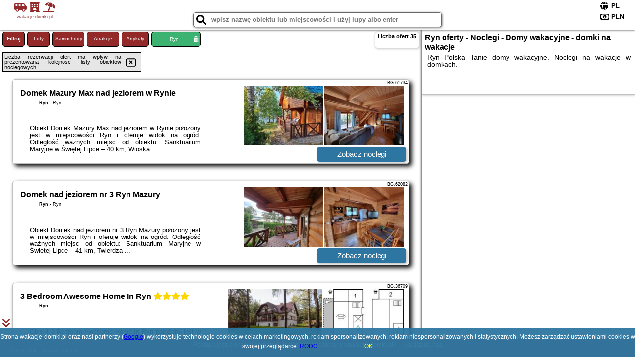

--- FILE ---
content_type: text/html; charset=UTF-8
request_url: https://wakacje-domki.pl/noclegi/ryn/sauna-balia-nowa-osada-domki-przy-plazy-caloroczne-domki-na-mazurach/3101449
body_size: 8746
content:
<!DOCTYPE HTML>

<html lang='pl'>

<head>
<meta charset='utf-8'><meta name='viewport' content='width=device-width, initial-scale=1'><meta name='author' content='wakacje-domki.pl *** PolskiePortale.pl Sp. z o.o.'><meta name='google-site-verification' content='yvOM56apBfNca763GbIkNf-b46wyC18X4afyYHSSMcQ'><link rel='canonical' href='https://wakacje-domki.pl/miejscowosc/ryn'><link rel='sitemap' type='application/xml' title='Site Map' href='/sitemap.xml'><link rel='dns-prefetch' href='//q-xx.bstatic.com'><link rel='dns-prefetch' href='//api.maptiler.com'><link rel='dns-prefetch' href='//pagead2.googlesyndication.com'><link rel='dns-prefetch' href='//cdnjs.cloudflare.com'>
<link href='https://wakacje-domki.pl/favicon6.ico' rel='shortcut icon' type='image/x-icon'>
<meta name='robots' content='index, follow'><meta name='robots' content='max-image-preview:large'>
<meta name='keywords' content='Ryn, city, miejscowość, Polska, wakacje, domki, wczasy, noclegi, domy wakacyjne, spanie w domkach, rezerwacja noclegu w domku, wakacje-domki.pl'>
<meta name='description' content='Hotele Polska Ryn Domki na wakacje. Domy wakacyjne. Tanie noclegi w domkach ➡ wakacje-domki.pl'>
<title>Ryn oferty - Noclegi - Domy wakacyjne - domki na wakacje</title>
<script src='https://code.jquery.com/jquery-3.6.0.min.js'></script><link href='/_css/affiliate0_min.css?0114' rel='stylesheet'>
<!-- Global site tag (gtag.js) - Google Analytics -->
<script async src="https://www.googletagmanager.com/gtag/js?id=G-450R68E3M3"></script>
<script>
  window.dataLayer = window.dataLayer || [];
  function gtag(){dataLayer.push(arguments);}
  gtag('js', new Date());
  gtag('config', 'G-450R68E3M3');
  gtag('config', 'UA-3412385-15');
  setTimeout("gtag('event', '30s', {'event_category':'wakacje-domki.pl', 'event_label':'site_read'});",30000);
</script>
<!-- END Global site tag (gtag.js) - Google Analytics -->
</head>
<body id='body' data-portalversion='0' data-testversion='B'>


<header>
<a href='https://wakacje-domki.pl' title='strona główna' class='link portalName'><i class='fas fa-shuttle-van'></i> <i class='fas fa-hotel'></i> <i class='fas fa-umbrella-beach'></i><br><small>wakacje-domki.pl</small></a>
<div id='searchBox' class='boxRadius'><input type='text' id='searchContent' placeholder='wpisz nazwę obiektu lub miejscowości i użyj lupy albo enter'><i class='fas fa-search' id='searchButtonIco' style='font-size:20px; position:absolute; top:4px; left:5px; cursor:pointer;'></i></div><div id='searchResult'><img src='https://pp4.pportale.pl/img/affiliate/ajax_loader.gif' alt='loader' title='loader' id='ajaxLoader'></div><form method='post' action='#' id='langBox'><span><i class='fa-solid fa-globe'></i></span><select name='language' onchange="this.form.submit()"><option value='en' >EN</option><option value='es' >ES</option><option value='de' >DE</option><option value='fr' >FR</option><option value='it' >IT</option><option value='pl' SELECTED>PL</option><option value='pt' >PT</option></select></form>
<form method='post' action='#' id='currencyBox'><span><i class='fa-regular fa-money-bill-1'></i></span><select name='currency' onchange="this.form.submit()"><option value='ARS' >ARS</option><option value='BRL' >BRL</option><option value='CAD' >CAD</option><option value='CLP' >CLP</option><option value='COP' >COP</option><option value='EUR' >EUR</option><option value='GBP' >GBP</option><option value='INR' >INR</option><option value='PLN' SELECTED>PLN</option><option value='USD' >USD</option></select></form>
</header>
<main>
<div id='offerContainer'><p id='searchConfigButton' class='boxRadius'>Filtruj</p><a href='/loty/wszystkie' id='flightsLink' title='Loty' class='link boxRadius'>Loty</a><a href='/samochody/wszystkie/rezerwuj' id='carsLink' title='Samochody' class='link boxRadius'>Samochody</a><a href='/atrakcje' id='attractionLink' title='Atrakcje' class='link boxRadius'>Atrakcje</a><a href='/artykul' id='articleLink' title='Artykuły' class='link boxRadius'>Artykuły</a><p id='cityFilter' class='boxRadius'><span>Ryn</span><i class='fas fa-trash-alt cityFilterTrash'></i></p><div id='offersCount' data-count='35' class='boxRadius'>Liczba ofert <span>35</span></div><div id='sortInfoBox'>Liczba rezerwacji ofert ma wpływ na prezentowaną kolejność listy obiektów noclegowych.<i class='fa-regular fa-rectangle-xmark sortInfoBox-close'></i></div><div id='backToTop' data-visible='0'><i class='fas fa-chevron-circle-up'></i></div>
<div id='scrollSign' data-visible='1'><i class='fas fa-angle-double-down'></i></div>

<article class='offerBox offerItemLong boxRadius' data-lp='1' itemscope itemtype='https://schema.org/Hotel'><div class='infoBox'><h3><strong itemprop='name'>Domek Mazury Max nad jeziorem w Rynie</strong></h3><h4 itemprop='address' itemscope itemtype='https://schema.org/PostalAddress'><strong itemprop='addressLocality'>Ryn</strong> - <span itemprop='streetAddress'>Ryn</span></h4><p itemprop='description'>Obiekt Domek Mazury Max nad jeziorem w Rynie położony jest w miejscowości Ryn i oferuje widok na ogród. Odległość ważnych miejsc od obiektu: Sanktuarium Maryjne w Świętej Lipce – 40 km, Wioska ...</p></div><figure><img src='https://q-xx.bstatic.com/xdata/images/hotel/max180/596319254.jpg?k=67111bacd070e0067cfaf2b6c9ec52865bb142dd051869c5e7362ee0cfaad46d&o=&a=355109' alt='Domek Mazury Max nad jeziorem w Rynie' title='Domek Mazury Max nad jeziorem w Rynie' onerror="this.onerror=null;this.src='/loader_camera.svg';"><img src='https://q-xx.bstatic.com/xdata/images/hotel/max180/596319314.jpg?k=e7e162387068baaa2cd8175f7634b19b02963ed2ef319f07f1253b2a1cbcfca9&o=&a=355109' alt='Domek Mazury Max nad jeziorem w Rynie' title='Domek Mazury Max nad jeziorem w Rynie' onerror="this.onerror=null;this.src='/loader_camera.svg';"></figure><a class='affButton' href='/noclegi/ryn/domek-mazury-max-nad-jeziorem-w-rynie/61734' title='Ryn Ryn' target='_blank'>Zobacz noclegi</a><h6 class='idInfo' title='Oferta naszego partnera: Booking.com'>BG.61734</h6></article>
<article class='offerBox offerItemLong boxRadius' data-lp='2' itemscope itemtype='https://schema.org/Hotel'><div class='infoBox'><h3><strong itemprop='name'>Domek nad jeziorem nr 3 Ryn Mazury</strong></h3><h4 itemprop='address' itemscope itemtype='https://schema.org/PostalAddress'><strong itemprop='addressLocality'>Ryn</strong> - <span itemprop='streetAddress'>Ryn</span></h4><p itemprop='description'>Obiekt Domek nad jeziorem nr 3 Ryn Mazury położony jest w miejscowości Ryn i oferuje widok na ogród. Odległość ważnych miejsc od obiektu: Sanktuarium Maryjne w Świętej Lipce – 41 km, Twierdza ...</p></div><figure><img src='https://q-xx.bstatic.com/xdata/images/hotel/max180/599462563.jpg?k=5fdccf3f13a28d36eb0037561103c45ff82773aab5822cfaf97048c01f1c6575&o=&a=355109' alt='Domek nad jeziorem nr 3 Ryn Mazury' title='Domek nad jeziorem nr 3 Ryn Mazury' onerror="this.onerror=null;this.src='/loader_camera.svg';"><img src='https://q-xx.bstatic.com/xdata/images/hotel/max180/599462616.jpg?k=d97e2c16ef9517bad760791975f082935f91e7e04b0ef89539fed9f4ebae123f&o=&a=355109' alt='Domek nad jeziorem nr 3 Ryn Mazury' title='Domek nad jeziorem nr 3 Ryn Mazury' onerror="this.onerror=null;this.src='/loader_camera.svg';"></figure><a class='affButton' href='/noclegi/ryn/domek-nad-jeziorem-nr-3-ryn-mazury/62082' title='Ryn Ryn' target='_blank'>Zobacz noclegi</a><h6 class='idInfo' title='Oferta naszego partnera: Booking.com'>BG.62082</h6></article>
<article class='offerBox offerItemLong boxRadius' data-lp='3' itemscope itemtype='https://schema.org/Hotel'><div class='infoBox'><h3><strong itemprop='name'>3 Bedroom Awesome Home In Ryn</strong> <i class='fas fa-star'></i><i class='fas fa-star'></i><i class='fas fa-star'></i><i class='fas fa-star'></i></h3><h4 itemprop='address' itemscope itemtype='https://schema.org/PostalAddress'><strong itemprop='addressLocality'>Ryn</strong></h4><p itemprop='description'>Obiekt 3 Bedroom Awesome Home In Ryn położony jest w miejscowości Ryn w regionie warmińsko-mazurskie i oferuje balkon. Odległość ważnych miejsc od domu wakacyjnego: Sanktuarium Maryjne w Świętej ...</p></div><figure><img src='https://q-xx.bstatic.com/xdata/images/hotel/max180/403085358.jpg?k=ca6de1f751bc09077fd3be23db6258d1c485cba3207e5078cf9b157410abc903&o=&a=355109' alt='3 Bedroom Awesome Home In Ryn' title='3 Bedroom Awesome Home In Ryn' onerror="this.onerror=null;this.src='/loader_camera.svg';"><img src='https://q-xx.bstatic.com/xdata/images/hotel/max180/815529947.jpg?k=5aa4cc298cbbbe6b30f3194587411ee275e709fedbad250c597d65e32a757362&o=&a=355109' alt='3 Bedroom Awesome Home In Ryn' title='3 Bedroom Awesome Home In Ryn' onerror="this.onerror=null;this.src='/loader_camera.svg';"></figure><a class='affButton' href='/noclegi/ryn/3-bedroom-awesome-home-in-ryn/36709' title='Ryn ' target='_blank'>Zobacz noclegi</a><h6 class='idInfo' title='Oferta naszego partnera: Booking.com'>BG.36709</h6></article>
<article class='offerBox offerItemLong boxRadius' data-lp='4' itemscope itemtype='https://schema.org/Hotel'><div class='infoBox'><h3><strong itemprop='name'>4 Domki u Ewy</strong></h3><h4 itemprop='address' itemscope itemtype='https://schema.org/PostalAddress'><strong itemprop='addressLocality'>Ryn</strong> - <span itemprop='streetAddress'>127 PRAŻMOWO</span></h4><p itemprop='description'>Obiekt 4 Domki u Ewy znajduje się w miejscowości Ryn i oferuje taras. Odległość ważnych miejsc od obiektu: Wioska Żeglarska – 19 km, Park wodny Tropikana – 20 km, Wioska Indiańska – 22 km. ...</p></div><figure><img src='https://q-xx.bstatic.com/xdata/images/hotel/max180/465379162.jpg?k=e825fc0b3a6b8bf5c917cc41d30d6660333a5dde28174c773643d01c80e598ab&o=&a=355109' alt='4 Domki u Ewy' title='4 Domki u Ewy' onerror="this.onerror=null;this.src='/loader_camera.svg';"><img src='https://q-xx.bstatic.com/xdata/images/hotel/max180/465362363.jpg?k=8ef8a89e2c86f421a4a888e112b46d2990742a34657481c1672f5dfa9e39b373&o=&a=355109' alt='4 Domki u Ewy' title='4 Domki u Ewy' onerror="this.onerror=null;this.src='/loader_camera.svg';"></figure><a class='affButton' href='/noclegi/ryn/4-domki-u-ewy/101227' title='Ryn 127 PRAŻMOWO' target='_blank'>Zobacz noclegi</a><h6 class='idInfo' title='Oferta naszego partnera: Booking.com'>BG.101227</h6></article>
<article class='offerBox offerItemLong boxRadius' data-lp='5' itemscope itemtype='https://schema.org/Hotel'><div class='infoBox'><h3><strong itemprop='name'>Amazing Home In Ryn With Sauna</strong> <i class='fas fa-star'></i><i class='fas fa-star'></i><i class='fas fa-star'></i><i class='fas fa-star'></i></h3><h4 itemprop='address' itemscope itemtype='https://schema.org/PostalAddress'><strong itemprop='addressLocality'>Ryn</strong></h4><p itemprop='description'>Obiekt Amazing Home In Ryn With Sauna położony jest w miejscowości Ryn w regionie warmińsko-mazurskie i zapewnia bezpłatne Wi-Fi, bezpłatny prywatny parking oraz dostęp do sauny.4-gwiazdkowy obiekt ...</p></div><figure><img src='https://q-xx.bstatic.com/xdata/images/hotel/max180/609976468.jpg?k=6a98929f8500d308e7497b271b66edae7467752fcc4bdf8102c5015b22796730&o=' alt='Amazing Home In Ryn With Sauna' title='Amazing Home In Ryn With Sauna' onerror="this.onerror=null;this.src='/loader_camera.svg';"><img src='https://q-xx.bstatic.com/xdata/images/hotel/max180/518095868.jpg?k=d12ef11a743b6bad212f8ffbab151c1179772d8a9346135354ac149d48b17849&o=' alt='Amazing Home In Ryn With Sauna' title='Amazing Home In Ryn With Sauna' onerror="this.onerror=null;this.src='/loader_camera.svg';"></figure><a class='affButton' href='/noclegi/ryn/amazing-home-in-ryn-with-sauna/49840' title='Ryn ' target='_blank'>Zobacz noclegi</a><h6 class='idInfo' title='Oferta naszego partnera: Booking.com'>BG.49840</h6></article>
<article class='offerBox offerItemLong boxRadius' data-lp='6' itemscope itemtype='https://schema.org/Hotel'><div class='infoBox'><h3><strong itemprop='name'>Amazing Home In Ryn With Wifi</strong> <i class='fas fa-star'></i><i class='fas fa-star'></i><i class='fas fa-star'></i><i class='fas fa-star'></i></h3><h4 itemprop='address' itemscope itemtype='https://schema.org/PostalAddress'><strong itemprop='addressLocality'>Ryn</strong></h4><p itemprop='description'>Obiekt Amazing Home In Ryn With Wifi położony jest w miejscowości Ryn w regionie warmińsko-mazurskie i zapewnia bezpłatne Wi-Fi, bezpłatny prywatny parking oraz dostęp do sauny.4-gwiazdkowy obiekt ...</p></div><figure><img src='https://q-xx.bstatic.com/xdata/images/hotel/max180/575835457.jpg?k=2ac31a97d4249d5900553c7eca33a144251417431b58dea3fbb1eca9916d3305&o=' alt='Amazing Home In Ryn With Wifi' title='Amazing Home In Ryn With Wifi' onerror="this.onerror=null;this.src='/loader_camera.svg';"><img src='https://q-xx.bstatic.com/xdata/images/hotel/max180/573225673.jpg?k=a747ad74e8cab1bab100ba146a7f4c9d28a4082622ec897cd27d9c38578f0e02&o=' alt='Amazing Home In Ryn With Wifi' title='Amazing Home In Ryn With Wifi' onerror="this.onerror=null;this.src='/loader_camera.svg';"></figure><a class='affButton' href='/noclegi/ryn/amazing-home-in-ryn-with-wifi/39977' title='Ryn ' target='_blank'>Zobacz noclegi</a><h6 class='idInfo' title='Oferta naszego partnera: Booking.com'>BG.39977</h6></article>
<article class='offerBox offerItemLong boxRadius' data-lp='7' itemscope itemtype='https://schema.org/Hotel'><div class='infoBox'><h3><strong itemprop='name'>Carpe Diem - Dom Skorupki</strong></h3><h4 itemprop='address' itemscope itemtype='https://schema.org/PostalAddress'><strong itemprop='addressLocality'>Ryn</strong> - <span itemprop='streetAddress'>Skorupki 103</span></h4><p itemprop='description'>Obiekt Carpe Diem - Dom Skorupki położony jest w miejscowości Ryn i oferuje sprzęt do grillowania oraz klimatyzację. Odległość ważnych miejsc od obiektu: Sanktuarium Maryjne w Świętej Lipce ...</p></div><figure><img src='https://q-xx.bstatic.com/xdata/images/hotel/max180/582572533.jpg?k=05af220f839be16dcc87360b393c377d9f882394e0bed90f0ff9f5c2db0f44b8&o=&a=355109' alt='Carpe Diem - Dom Skorupki' title='Carpe Diem - Dom Skorupki' onerror="this.onerror=null;this.src='/loader_camera.svg';"><img src='https://q-xx.bstatic.com/xdata/images/hotel/max180/724599341.jpg?k=de52ead6a32e15af68a6285938fbd1ad61f43121bc182f0f447a6d4244235bd2&o=&a=355109' alt='Carpe Diem - Dom Skorupki' title='Carpe Diem - Dom Skorupki' onerror="this.onerror=null;this.src='/loader_camera.svg';"></figure><a class='affButton' href='/noclegi/ryn/carpe-diem-dom-skorupki/55242' title='Ryn Skorupki 103' target='_blank'>Zobacz noclegi</a><h6 class='idInfo' title='Oferta naszego partnera: Booking.com'>BG.55242</h6></article>
<article class='offerBox offerItemLong boxRadius' data-lp='8' itemscope itemtype='https://schema.org/Hotel'><div class='infoBox'><h3><strong itemprop='name'>Cinema House Mazury</strong></h3><h4 itemprop='address' itemscope itemtype='https://schema.org/PostalAddress'><strong itemprop='addressLocality'>Ryn</strong> - <span itemprop='streetAddress'>Mrówki 10</span></h4><p itemprop='description'>Obiekt Cinema House Mazury znajduje się w miejscowości Ryn i zapewnia bezpłatne rowery, prywatną plażę oraz wspólną kuchnię. Odległość ważnych miejsc od obiektu: Sanktuarium Maryjne w Świętej ...</p></div><figure><img src='https://q-xx.bstatic.com/xdata/images/hotel/max180/694323890.jpg?k=a015336fc3e8b6c1d9fafc819e8546a82f97af0e27fb8fe4fef778479bd77d4f&o=&a=355109' alt='Cinema House Mazury' title='Cinema House Mazury' onerror="this.onerror=null;this.src='/loader_camera.svg';"><img src='https://q-xx.bstatic.com/xdata/images/hotel/max180/694323889.jpg?k=f8321a83837992e59f3848956a2edc3b82a905bd13f52ce024a0da9ecb099d5c&o=&a=355109' alt='Cinema House Mazury' title='Cinema House Mazury' onerror="this.onerror=null;this.src='/loader_camera.svg';"></figure><a class='affButton' href='/noclegi/ryn/cinema-house-mazury/13368' title='Ryn Mrówki 10' target='_blank'>Zobacz noclegi</a><h6 class='idInfo' title='Oferta naszego partnera: Booking.com'>BG.13368</h6></article>
<article class='offerBox offerItemLong boxRadius' data-lp='9' itemscope itemtype='https://schema.org/Hotel'><div class='infoBox'><h3><strong itemprop='name'>Dom letniskowy ANTOLEK</strong></h3><h4 itemprop='address' itemscope itemtype='https://schema.org/PostalAddress'><strong itemprop='addressLocality'>Ryn</strong> - <span itemprop='streetAddress'>Ogrodowa</span></h4><p itemprop='description'>Obiekt Dom letniskowy ANTOLEK położony jest przy plaży w miejscowości Ryn. Odległość ważnych miejsc od obiektu: Twierdza Boyen – 18 km, Wioska Żeglarska – 19 km. Obiekt zapewnia ogród oraz ...</p></div><figure><img src='https://q-xx.bstatic.com/xdata/images/hotel/max180/529051551.jpg?k=a13d67453aec81b5e76e52dd5993802506ac9023ca6851addf9a1eee86639d05&o=&a=355109' alt='Dom letniskowy ANTOLEK' title='Dom letniskowy ANTOLEK' onerror="this.onerror=null;this.src='/loader_camera.svg';"><img src='https://q-xx.bstatic.com/xdata/images/hotel/max180/597169223.jpg?k=537a5da2bcc463350d55a8948a47490cb03be8400fce71181d1c7cccd229be1b&o=&a=355109' alt='Dom letniskowy ANTOLEK' title='Dom letniskowy ANTOLEK' onerror="this.onerror=null;this.src='/loader_camera.svg';"></figure><a class='affButton' href='/noclegi/ryn/dom-letniskowy-antolek/83652' title='Ryn Ogrodowa' target='_blank'>Zobacz noclegi</a><h6 class='idInfo' title='Oferta naszego partnera: Booking.com'>BG.83652</h6></article>
<article class='offerBox offerItemLong boxRadius' data-lp='10' itemscope itemtype='https://schema.org/Hotel'><div class='infoBox'><h3><strong itemprop='name'>Dom pod lasem</strong></h3><h4 itemprop='address' itemscope itemtype='https://schema.org/PostalAddress'><strong itemprop='addressLocality'>Ryn</strong> - <span itemprop='streetAddress'>Szymonka 80</span></h4><p itemprop='description'>Obiekt Dom pod lasem oferuje bezpłatne rowery, ogród i wspólny salon. Z okien roztacza się widok na ogród. Odległość ważnych miejsc od obiektu: Wioska Żeglarska – około 13 km. Oferta domu ...</p></div><figure><img src='https://q-xx.bstatic.com/xdata/images/hotel/max180/347986542.jpg?k=61b46432f2af52bd1b4c56c1d99fc432f29a1e174a490a6f49064ba7ee77ecff&o=&a=355109' alt='Dom pod lasem' title='Dom pod lasem' onerror="this.onerror=null;this.src='/loader_camera.svg';"><img src='https://q-xx.bstatic.com/xdata/images/hotel/max180/347986560.jpg?k=91d1b79568ee9f931f85cb4e48ec6d5525bb2bea2fb58fa0e95914cc2a05b391&o=&a=355109' alt='Dom pod lasem' title='Dom pod lasem' onerror="this.onerror=null;this.src='/loader_camera.svg';"></figure><a class='affButton' href='/noclegi/ryn/dom-pod-lasem/88632' title='Ryn Szymonka 80' target='_blank'>Zobacz noclegi</a><h6 class='idInfo' title='Oferta naszego partnera: Booking.com'>BG.88632</h6></article>
<article class='offerBox offerItemLong boxRadius' data-lp='11' itemscope itemtype='https://schema.org/Hotel'><div class='infoBox'><h3><strong itemprop='name'>Domek Letni Ryn</strong></h3><h4 itemprop='address' itemscope itemtype='https://schema.org/PostalAddress'><strong itemprop='addressLocality'>Ryn</strong> - <span itemprop='streetAddress'>ul. Spacerowa 3</span></h4><p itemprop='description'>Obiekt Domek Letni Ryn znajduje się w miejscowości Ryn i zapewnia ogród, wspólny salon oraz wspólną kuchnię. Odległość ważnych miejsc od obiektu: Sanktuarium Maryjne w Świętej Lipce – 39 ...</p></div><figure><img src='https://q-xx.bstatic.com/xdata/images/hotel/max180/207047885.jpg?k=c008806829f5641f38b6c2b519a7a54a2d0d45337ac4c14301d78677e2e806b0&o=&a=355109' alt='Domek Letni Ryn' title='Domek Letni Ryn' onerror="this.onerror=null;this.src='/loader_camera.svg';"><img src='https://q-xx.bstatic.com/xdata/images/hotel/max180/303081415.jpg?k=14baa7ee4c89321634958daeee7c2db08a4b128fcfb68e1e0d91876c92d36db3&o=&a=355109' alt='Domek Letni Ryn' title='Domek Letni Ryn' onerror="this.onerror=null;this.src='/loader_camera.svg';"></figure><a class='affButton' href='/noclegi/ryn/domek-letni-ryn/87027' title='Ryn ul. Spacerowa 3' target='_blank'>Zobacz noclegi</a><h6 class='idInfo' title='Oferta naszego partnera: Booking.com'>BG.87027</h6></article>
<article class='offerBox offerItemLong boxRadius' data-lp='12' itemscope itemtype='https://schema.org/Hotel'><div class='infoBox'><h3><strong itemprop='name'>Domek letniskowy OAZA</strong></h3><h4 itemprop='address' itemscope itemtype='https://schema.org/PostalAddress'><strong itemprop='addressLocality'>Ryn</strong> - <span itemprop='streetAddress'>63 Spacerowa</span></h4><p itemprop='description'>Obiekt Domek letniskowy OAZA położony jest w miejscowości Ryn i oferuje widok na ogród. Odległość ważnych miejsc od obiektu: Sanktuarium Maryjne w Świętej Lipce – 40 km, Twierdza Boyen – ...</p></div><figure><img src='https://q-xx.bstatic.com/xdata/images/hotel/max180/530848700.jpg?k=8af5de20f4cff20fe76571d8f831273dd7b56b9ebf021a57d8c70d1a5c72e610&o=&a=355109' alt='Domek letniskowy OAZA' title='Domek letniskowy OAZA' onerror="this.onerror=null;this.src='/loader_camera.svg';"><img src='https://q-xx.bstatic.com/xdata/images/hotel/max180/694598510.jpg?k=6521170cc7b78dba290f0c7fae1e803c042ac06532bef88ed042e9c7455d97c7&o=&a=355109' alt='Domek letniskowy OAZA' title='Domek letniskowy OAZA' onerror="this.onerror=null;this.src='/loader_camera.svg';"></figure><a class='affButton' href='/noclegi/ryn/domek-letniskowy-oaza/51713' title='Ryn 63 Spacerowa' target='_blank'>Zobacz noclegi</a><h6 class='idInfo' title='Oferta naszego partnera: Booking.com'>BG.51713</h6></article>
<article class='offerBox offerItemLong boxRadius' data-lp='13' itemscope itemtype='https://schema.org/Hotel'><div class='infoBox'><h3><strong itemprop='name'>Domek letniskowy OLEK</strong></h3><h4 itemprop='address' itemscope itemtype='https://schema.org/PostalAddress'><strong itemprop='addressLocality'>Ryn</strong> - <span itemprop='streetAddress'>Ogrodowa</span></h4><p itemprop='description'>Obiekt Domek letniskowy OLEK położony jest w miejscowości Ryn i oferuje widok na ogród. Odległość ważnych miejsc od obiektu: Sanktuarium Maryjne w Świętej Lipce – 40 km, Twierdza Boyen – ...</p></div><figure><img src='https://q-xx.bstatic.com/xdata/images/hotel/max180/531304365.jpg?k=d52aca791bed53f051568aacf23944818b0aeb0f95705b0dc01ad0d7f0f80e5f&o=&a=355109' alt='Domek letniskowy OLEK' title='Domek letniskowy OLEK' onerror="this.onerror=null;this.src='/loader_camera.svg';"><img src='https://q-xx.bstatic.com/xdata/images/hotel/max180/531304380.jpg?k=e17a1cd241afc90b5a673e1c301b5e3cbf933f572e43bbe13b41a3e3b5929ddd&o=&a=355109' alt='Domek letniskowy OLEK' title='Domek letniskowy OLEK' onerror="this.onerror=null;this.src='/loader_camera.svg';"></figure><a class='affButton' href='/noclegi/ryn/domek-letniskowy-olek/51770' title='Ryn Ogrodowa' target='_blank'>Zobacz noclegi</a><h6 class='idInfo' title='Oferta naszego partnera: Booking.com'>BG.51770</h6></article>
<article class='offerBox offerItemLong boxRadius' data-lp='14' itemscope itemtype='https://schema.org/Hotel'><div class='infoBox'><h3><strong itemprop='name'>Domek na Wzgórzu</strong></h3><h4 itemprop='address' itemscope itemtype='https://schema.org/PostalAddress'><strong itemprop='addressLocality'>Ryn</strong> - <span itemprop='streetAddress'>11 Krzywa</span></h4><p itemprop='description'>Obiekt Domek na Wzgórzu znajduje się w miejscowości Ryn i zapewnia ogród, taras oraz wspólną kuchnię. Odległość ważnych miejsc od obiektu: Sanktuarium Maryjne w Świętej Lipce – 40 km. Na ...</p></div><figure><img src='https://q-xx.bstatic.com/xdata/images/hotel/max180/673116223.jpg?k=95dc7b8ae3d4b5e6cd96773ab3126c1d83d3897e8b59ad6c37a8e941d3a3840f&o=&a=355109' alt='Domek na Wzgórzu' title='Domek na Wzgórzu' onerror="this.onerror=null;this.src='/loader_camera.svg';"><img src='https://q-xx.bstatic.com/xdata/images/hotel/max180/188305990.jpg?k=60aa2669b0c3289791fdda09463188f121564e4be0fb9a9494482c8e2554bca0&o=&a=355109' alt='Domek na Wzgórzu' title='Domek na Wzgórzu' onerror="this.onerror=null;this.src='/loader_camera.svg';"></figure><a class='affButton' href='/noclegi/ryn/domek-na-wzgorzu/104950' title='Ryn 11 Krzywa' target='_blank'>Zobacz noclegi</a><h6 class='idInfo' title='Oferta naszego partnera: Booking.com'>BG.104950</h6></article>
<article class='offerBox offerItemLong boxRadius' data-lp='15' itemscope itemtype='https://schema.org/Hotel'><div class='infoBox'><h3><strong itemprop='name'>Domek nad Jeziorem</strong></h3><h4 itemprop='address' itemscope itemtype='https://schema.org/PostalAddress'><strong itemprop='addressLocality'>Ryn</strong> - <span itemprop='streetAddress'>ul. Ogrodowa 71</span></h4><p itemprop='description'>Obiekt Domek nad Jeziorem oferuje zaplecze do uprawiania sportów wodnych, sprzęt do grillowania oraz różne opcje zakwaterowania, w których zapewniono balkon. Odległość ważnych miejsc od obiektu: ...</p></div><figure><img src='https://q-xx.bstatic.com/xdata/images/hotel/max180/179352362.jpg?k=3dcc68cd3926c1c7873ae45114ee582dc3886e846eff7d749fb4fed2df238cd5&o=&a=355109' alt='Domek nad Jeziorem' title='Domek nad Jeziorem' onerror="this.onerror=null;this.src='/loader_camera.svg';"><img src='https://q-xx.bstatic.com/xdata/images/hotel/max180/559527002.jpg?k=217d78e323fc2276f8fd9d19a3b3ed457d6cc8c1928b670fe3aa2104694758ce&o=&a=355109' alt='Domek nad Jeziorem' title='Domek nad Jeziorem' onerror="this.onerror=null;this.src='/loader_camera.svg';"></figure><a class='affButton' href='/noclegi/ryn/domek-nad-jeziorem/105004' title='Ryn ul. Ogrodowa 71' target='_blank'>Zobacz noclegi</a><h6 class='idInfo' title='Oferta naszego partnera: Booking.com'>BG.105004</h6></article>
<article class='offerBox offerItemLong boxRadius' data-lp='16' itemscope itemtype='https://schema.org/Hotel'><div class='infoBox'><h3><strong itemprop='name'>Domek pod Lasem na Mazurach</strong></h3><h4 itemprop='address' itemscope itemtype='https://schema.org/PostalAddress'><strong itemprop='addressLocality'>Ryn</strong> - <span itemprop='streetAddress'>Ryn-Jeziorko 15</span></h4><p itemprop='description'>Obiekt Domek pod Lasem na Mazurach znajduje się w miejscowości Ryn i zapewnia saunę, wannę z hydromasażem oraz różne opcje zakwaterowania, które są klimatyzowane. Odległość ważnych miejsc ...</p></div><figure><img src='https://q-xx.bstatic.com/xdata/images/hotel/max180/554366924.jpg?k=10cf23bd6e63ad3f90e8ff5b2c5cb88ae85a57368eaead1060dfcb49834bf352&o=&a=355109' alt='Domek pod Lasem na Mazurach' title='Domek pod Lasem na Mazurach' onerror="this.onerror=null;this.src='/loader_camera.svg';"><img src='https://q-xx.bstatic.com/xdata/images/hotel/max180/719173994.jpg?k=b5f7d4cf577c98c2ca168d081df96344e408100f3cfc5eeaa84421d829f26611&o=&a=355109' alt='Domek pod Lasem na Mazurach' title='Domek pod Lasem na Mazurach' onerror="this.onerror=null;this.src='/loader_camera.svg';"></figure><a class='affButton' href='/noclegi/ryn/domek-pod-lasem-na-mazurach/4587' title='Ryn Ryn-Jeziorko 15' target='_blank'>Zobacz noclegi</a><h6 class='idInfo' title='Oferta naszego partnera: Booking.com'>BG.4587</h6></article>
<article class='offerBox offerItemLong boxRadius' data-lp='17' itemscope itemtype='https://schema.org/Hotel'><div class='infoBox'><h3><strong itemprop='name'>Domki Letniskowe Pola</strong></h3><h4 itemprop='address' itemscope itemtype='https://schema.org/PostalAddress'><strong itemprop='addressLocality'>Ryn</strong> - <span itemprop='streetAddress'>Szymonka 37</span></h4><p itemprop='description'>Obiekt Domki Letniskowe Pola położony jest w miejscowości Ryn w regionie warmińsko-mazurskie i oferuje bezpłatne Wi-Fi, plac zabaw, ogród oraz bezpłatny prywatny parking. Odległość ważnych miejsc ...</p></div><figure><img src='https://q-xx.bstatic.com/xdata/images/hotel/max180/389667170.jpg?k=8d867f3e9d23bbeaae506143167937a2cb9c48b9b90e73e28014e15ca8910e8b&o=&a=355109' alt='Domki Letniskowe Pola' title='Domki Letniskowe Pola' onerror="this.onerror=null;this.src='/loader_camera.svg';"><img src='https://q-xx.bstatic.com/xdata/images/hotel/max180/678565940.jpg?k=9598082962ab176fd32703d3f3d16e7b0d00de7b7632ebe78a349b1d4474d972&o=&a=355109' alt='Domki Letniskowe Pola' title='Domki Letniskowe Pola' onerror="this.onerror=null;this.src='/loader_camera.svg';"></figure><a class='affButton' href='/noclegi/ryn/domki-letniskowe-pola/91752' title='Ryn Szymonka 37' target='_blank'>Zobacz noclegi</a><h6 class='idInfo' title='Oferta naszego partnera: Booking.com'>BG.91752</h6></article>
<article class='offerBox offerItemLong offerItemStop boxRadius' data-lp='18' data-last='20' itemscope itemtype='https://schema.org/Hotel'><div class='infoBox'><h3><strong itemprop='name'>Domki W Sercu Mazur Dla Młodzieży i Dorosłych</strong></h3><h4 itemprop='address' itemscope itemtype='https://schema.org/PostalAddress'><strong itemprop='addressLocality'>Ryn</strong> - <span itemprop='streetAddress'>Wejdyki 35</span></h4><p itemprop='description'>Obiekt Domki W Sercu Mazur Dla Młodzieży i Dorosłych oferuje restaurację, sezonowy odkryty basen, ogród i wspólny salon. Odległość ważnych miejsc od obiektu: Sanktuarium Maryjne w Świętej Lipce ...</p></div><figure><img src='https://q-xx.bstatic.com/xdata/images/hotel/max180/155032706.jpg?k=3a2ca95f9fc2d0de03b751ab3eb26986e103df78480f2dab0bf9254d8c1cc5d1&o=&a=355109' alt='Domki W Sercu Mazur Dla Młodzieży i Dorosłych' title='Domki W Sercu Mazur Dla Młodzieży i Dorosłych' onerror="this.onerror=null;this.src='/loader_camera.svg';"><img src='https://q-xx.bstatic.com/xdata/images/hotel/max180/155032696.jpg?k=e205aba2eafa2eeffc30897d85f79fb299429b5afca0cf4301531d22e300abcd&o=&a=355109' alt='Domki W Sercu Mazur Dla Młodzieży i Dorosłych' title='Domki W Sercu Mazur Dla Młodzieży i Dorosłych' onerror="this.onerror=null;this.src='/loader_camera.svg';"></figure><a class='affButton' href='/noclegi/ryn/domki-w-sercu-mazur-dla-mlodziezy-i-doroslych/11895' title='Ryn Wejdyki 35' target='_blank'>Zobacz noclegi</a><h6 class='idInfo' title='Oferta naszego partnera: Booking.com'>BG.11895</h6></article>
<article class='offerBox offerItemLong boxRadius' data-lp='19' itemscope itemtype='https://schema.org/Hotel'><div class='infoBox'><h3><strong itemprop='name'>Domki na Wzgórzu</strong></h3><h4 itemprop='address' itemscope itemtype='https://schema.org/PostalAddress'><strong itemprop='addressLocality'>Ryn</strong> - <span itemprop='streetAddress'>Sterławki Wielkie 76</span></h4><p itemprop='description'>Obiekt Domki na Wzgórzu położony jest w miejscowości Ryn i oferuje ogród. Odległość ważnych miejsc od obiektu: Sanktuarium Maryjne w Świętej Lipce – 31 km, Wilczy Szaniec – 14 km. Na terenie ...</p></div><figure><img src='https://q-xx.bstatic.com/xdata/images/hotel/max180/564516762.jpg?k=fef6549fc473f94952f1eb4ddccbe6c8a3bc9bac234522c319b8873691e1d105&o=&a=355109' alt='Domki na Wzgórzu' title='Domki na Wzgórzu' onerror="this.onerror=null;this.src='/loader_camera.svg';"><img src='https://q-xx.bstatic.com/xdata/images/hotel/max180/564517596.jpg?k=1fa22f74cedf96503dd409921c651b809335a3bab03174c88692e6ab68a400e8&o=&a=355109' alt='Domki na Wzgórzu' title='Domki na Wzgórzu' onerror="this.onerror=null;this.src='/loader_camera.svg';"></figure><a class='affButton' href='/noclegi/ryn/domki-na-wzgorzu/102863' title='Ryn Sterławki Wielkie 76' target='_blank'>Zobacz noclegi</a><h6 class='idInfo' title='Oferta naszego partnera: Booking.com'>BG.102863</h6></article><ins class='adsbygoogle' style='display:block; margin-top:35px; height:170px;' data-ad-format='fluid' data-ad-layout-key='-cx-1x+1k-32+dn' data-ad-client='ca-pub-6460175736944505' data-ad-slot='3136731869'></ins><script>(adsbygoogle = window.adsbygoogle || []).push({});</script>


<article class='offerBox offerItemLong boxRadius' data-lp='20' itemscope itemtype='https://schema.org/Hotel'><div class='infoBox'><h3><strong itemprop='name'>Domki na zaciszu w Rynie</strong></h3><h4 itemprop='address' itemscope itemtype='https://schema.org/PostalAddress'><strong itemprop='addressLocality'>Ryn</strong> - <span itemprop='streetAddress'>Ryn Kolonia</span></h4><p itemprop='description'>Obiekt Domki na zaciszu w Rynie położony jest w miejscowości Ryn i oferuje różne opcje zakwaterowania, w których zapewniono telewizor z płaskim ekranem. Odległość ważnych miejsc od obiektu: ...</p></div><figure><img src='https://q-xx.bstatic.com/xdata/images/hotel/max180/467113593.jpg?k=bd1426ace4800286715c23b1a89e741b621b55554eda17ae4c6a141ad270f998&o=&a=355109' alt='Domki na zaciszu w Rynie' title='Domki na zaciszu w Rynie' onerror="this.onerror=null;this.src='/loader_camera.svg';"><img src='https://q-xx.bstatic.com/xdata/images/hotel/max180/467110082.jpg?k=f69028606ecfc8db16f266d3cb4e74904723a24fb9df7a41bcb0bb3662d9846f&o=&a=355109' alt='Domki na zaciszu w Rynie' title='Domki na zaciszu w Rynie' onerror="this.onerror=null;this.src='/loader_camera.svg';"></figure><a class='affButton' href='/noclegi/ryn/domki-na-zaciszu-w-rynie/101658' title='Ryn Ryn Kolonia' target='_blank'>Zobacz noclegi</a><h6 class='idInfo' title='Oferta naszego partnera: Booking.com'>BG.101658</h6></article>
<script id='resultsId' data-portalid='306' data-adsense='1' data-portalversion='0' data-noc='noclegi' type='text/json'>{"0":61734,"1":62082,"2":36709,"3":101227,"4":49840,"5":39977,"6":55242,"7":13368,"8":83652,"9":88632,"10":87027,"11":51713,"12":51770,"13":104950,"14":105004,"15":4587,"16":91752,"17":11895,"18":102863,"19":101658,"20":103121,"21":23148,"22":90150,"23":9026,"24":46191,"25":95527,"26":99792,"27":34061,"28":23009,"29":49841,"30":40026,"31":24918,"32":90095,"33":26991,"34":54554}</script>
<script id='resultsInfo' type='text/json'>{"count":{"ALL":35,"SQL":35,"BG":35,"II":0,"TL":0,"AC":0,"PP":0,"Loop":35},"max":{"Limit":35,"BG":35,"II":35,"TL":35,"AC":35,"PP":35},"idList":{"BG":{"0":"4956257","1":"11603416","2":"7482409","3":"11594652","4":"1326935","5":"2315099","6":"2427983","7":"9116444","8":"12787052","9":"4820261","10":"11661617","11":"10179573","12":"9721621","13":"8429797","14":"8218846","15":"9768754","16":"8716844","17":"11274471","18":"11274465","19":"9731022","20":"3805514","21":"12849371","22":"11558117","23":"3930025","24":"6693631","25":"11978009","26":"10592328","27":"8727381","28":"7164718","29":"8330082","30":"6720399","31":"12024114","32":"12063656","33":"4566451","34":"3326572"}}}</script>

<script id='resultsMap' type='text/json' data-reload='YES'></script>

<script id='globalWhere' type='text/json'>{"place":null,"name":null,"category":"40","portal":null,"searchRadius":0,"whereXY":"","deltaNSEW":{"0":80,"1":20,"2":60,"3":-30},"deltaLimitNSEW":{"0":80,"1":20,"2":60,"3":-30},"partnerAff":{"0":"II","1":"BG","2":"TL"},"detailedTrail":"SnnnnnnnnnnnnnnnnnnS"}</script>
</div>
<div id='mapsContainerBox'>
<div class='hContainer'>
<h1><strong>Ryn oferty - Noclegi - Domy wakacyjne - domki na wakacje</strong></h1><h2>Ryn Polska Tanie domy wakacyjne. Noclegi na wakacje w domkach.</h2></div>
</div>
</main>

<div id='cookiesInfo'>Strona wakacje-domki.pl oraz nasi partnerzy (<a href="https://policies.google.com/technologies/partner-sites" target="_blank">Google</a>) wykorzystuje technologie cookies w celach marketingowych, reklam spersonalizowanych, reklam niespersonalizowanych i statystycznych. Możesz zarządzać ustawieniami cookies w swojej przeglądarce. <a href="https://polskieportale.pl/rodo" target="_blank">RODO</a> <span id='cookiesOk'>OK</span></div>
<div id='coveredBox'></div><div id='confirmingBox'><div style='width: 98%; text-align: center; margin: 0px 0px 10px 0px;'><p class='switchOption' style='display:inline-block; width:130px;'><span class='partner' style='width:80px;'>WiFi</span><label class='switch'><input type='checkbox'  class='searchSwitch' data-switch='14'><span class='slider round'></span></label></p><p class='switchOption' style='display:inline-block; width:130px;'><span class='partner' style='width:80px;'>Basen</span><label class='switch'><input type='checkbox'  class='searchSwitch' data-switch='15'><span class='slider round'></span></label></p><p class='switchOption' style='display:inline-block; width:260px;'><span class='partner' style='width:210px;'>Pokoje dla singli</span><label class='switch'><input type='checkbox'  class='searchSwitch' data-switch='22'><span class='slider round'></span></label></p><p class='switchOption' style='display:inline-block; width:130px;'><span class='partner' style='width:80px;'>Parking</span><label class='switch'><input type='checkbox'  class='searchSwitch' data-switch='20'><span class='slider round'></span></label></p><p class='switchOption' style='display:inline-block; width:130px;'><span class='partner' style='width:80px;'>Plac zabaw</span><label class='switch'><input type='checkbox'  class='searchSwitch' data-switch='21'><span class='slider round'></span></label></p><p class='switchOption' style='display:inline-block; width:260px;'><span class='partner' style='width:210px;'>Wyżywienie (BB,HB,FB)</span><label class='switch'><input type='checkbox'  class='searchSwitch' data-switch='17'><span class='slider round'></span></label></p><p class='switchOption' style='display:inline-block; width:130px;'><span class='partner' style='width:80px;'>Udogodnienia</span><label class='switch'><input type='checkbox'  class='searchSwitch' data-switch='18'><span class='slider round'></span></label></p><p class='switchOption' style='display:inline-block; width:130px;'><span class='partner' style='width:80px;'>Wellness</span><label class='switch'><input type='checkbox'  class='searchSwitch' data-switch='19'><span class='slider round'></span></label></p><p class='switchOption' style='display:inline-block; width:260px;'><span class='partner' style='width:210px;'>Akceptacja zwierząt</span><label class='switch'><input type='checkbox'  class='searchSwitch' data-switch='16'><span class='slider round'></span></label></p><div style='clear:both;'></div></div>
<div style='width:98%; text-align:center; margin:10px;'><span><i class='fas fa-clipboard-check closeButton' title='Filtruj' style='width:50px; height:50px; font-size:30px; cursor:pointer; color:rgb(60,179,113); margin-right:50px;'></i></span></div>
<div style='position:absolute; bottom:5px; right:5px; font-size:10px;'><a href='https://wakacje-domki.pl' class='link'>strona główna</a></div></div>

<footer id='footer' data-p1='miejscowosc' data-p2='ryn'><div style='font-size:12px;'>Poszukujesz ciekawej domeny? Jesteś zainteresowany <strong>wakacje-domki.pl</strong>? <a href='https://polskieportale.pl/domeny/ca06d80826e042043761a1f9a44a9bed' target='_blank' title='kontakt w sprawie domeny'>Napisz do nas</a></div><small id='footerAuthor'><span id='footerAuthorDate' data-crkey='ryn' data-site='wakacje-domki.pl'>&copy; 2017-2026</span> <a href='https://polskieportale.pl' target='_blank'>wakacje-domki.pl</a></small></footer>
<script src='https://cdnjs.cloudflare.com/ajax/libs/jqueryui/1.12.1/jquery-ui.min.js' async></script><link href='https://cdnjs.cloudflare.com/ajax/libs/jqueryui/1.12.1/themes/blitzer/jquery-ui.min.css' rel='stylesheet'><script data-ad-client='ca-pub-6460175736944505' async src='//pagead2.googlesyndication.com/pagead/js/adsbygoogle.js'></script><script src='/_js/pl_site_min.js?0114' async></script><script src='https://cdnjs.cloudflare.com/ajax/libs/font-awesome/6.1.1/js/all.min.js' crossorigin='anonymous'></script>

</body>
</html>

--- FILE ---
content_type: text/html; charset=utf-8
request_url: https://www.google.com/recaptcha/api2/aframe
body_size: 266
content:
<!DOCTYPE HTML><html><head><meta http-equiv="content-type" content="text/html; charset=UTF-8"></head><body><script nonce="Utuvb8b-SEVavXfK31vDQw">/** Anti-fraud and anti-abuse applications only. See google.com/recaptcha */ try{var clients={'sodar':'https://pagead2.googlesyndication.com/pagead/sodar?'};window.addEventListener("message",function(a){try{if(a.source===window.parent){var b=JSON.parse(a.data);var c=clients[b['id']];if(c){var d=document.createElement('img');d.src=c+b['params']+'&rc='+(localStorage.getItem("rc::a")?sessionStorage.getItem("rc::b"):"");window.document.body.appendChild(d);sessionStorage.setItem("rc::e",parseInt(sessionStorage.getItem("rc::e")||0)+1);localStorage.setItem("rc::h",'1770048718510');}}}catch(b){}});window.parent.postMessage("_grecaptcha_ready", "*");}catch(b){}</script></body></html>